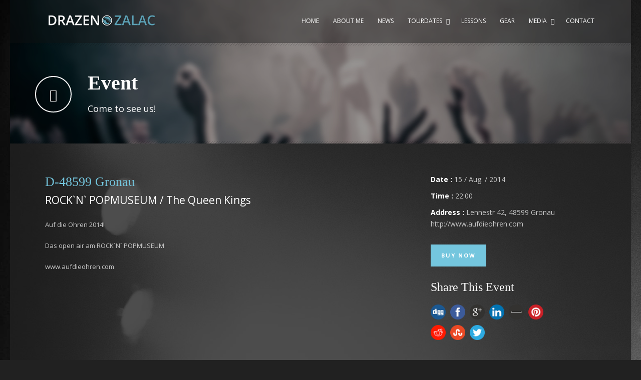

--- FILE ---
content_type: text/html; charset=UTF-8
request_url: https://www.drazenzalac.com/event/d-48599-gronau/
body_size: 11323
content:
<!DOCTYPE html>
<!--[if IE 7]><html class="ie ie7 ltie8 ltie9" lang="de"><![endif]-->
<!--[if IE 8]><html class="ie ie8 ltie9" lang="de"><![endif]-->
<!--[if !(IE 7) | !(IE 8)  ]><!-->
<html lang="de">
<!--<![endif]-->

<head>
	<meta charset="UTF-8" />
	<meta name="viewport" content="width=device-width" />
	<link rel="pingback" href="https://wordpress.drazenzalac.com/xmlrpc.php" />
		
	<title>D-48599 Gronau &#8211; Drazen Zalac</title>
<meta name='robots' content='max-image-preview:large' />
<link rel='dns-prefetch' href='//wordpress.drazenzalac.com' />
<link rel='dns-prefetch' href='//fonts.googleapis.com' />
<link rel="alternate" type="application/rss+xml" title="Drazen Zalac &raquo; Feed" href="https://wordpress.drazenzalac.com/feed/" />
<link rel="alternate" type="application/rss+xml" title="Drazen Zalac &raquo; Kommentar-Feed" href="https://wordpress.drazenzalac.com/comments/feed/" />
<script type="text/javascript">
/* <![CDATA[ */
window._wpemojiSettings = {"baseUrl":"https:\/\/s.w.org\/images\/core\/emoji\/14.0.0\/72x72\/","ext":".png","svgUrl":"https:\/\/s.w.org\/images\/core\/emoji\/14.0.0\/svg\/","svgExt":".svg","source":{"concatemoji":"https:\/\/wordpress.drazenzalac.com\/wp-includes\/js\/wp-emoji-release.min.js?ver=6.4.7"}};
/*! This file is auto-generated */
!function(i,n){var o,s,e;function c(e){try{var t={supportTests:e,timestamp:(new Date).valueOf()};sessionStorage.setItem(o,JSON.stringify(t))}catch(e){}}function p(e,t,n){e.clearRect(0,0,e.canvas.width,e.canvas.height),e.fillText(t,0,0);var t=new Uint32Array(e.getImageData(0,0,e.canvas.width,e.canvas.height).data),r=(e.clearRect(0,0,e.canvas.width,e.canvas.height),e.fillText(n,0,0),new Uint32Array(e.getImageData(0,0,e.canvas.width,e.canvas.height).data));return t.every(function(e,t){return e===r[t]})}function u(e,t,n){switch(t){case"flag":return n(e,"\ud83c\udff3\ufe0f\u200d\u26a7\ufe0f","\ud83c\udff3\ufe0f\u200b\u26a7\ufe0f")?!1:!n(e,"\ud83c\uddfa\ud83c\uddf3","\ud83c\uddfa\u200b\ud83c\uddf3")&&!n(e,"\ud83c\udff4\udb40\udc67\udb40\udc62\udb40\udc65\udb40\udc6e\udb40\udc67\udb40\udc7f","\ud83c\udff4\u200b\udb40\udc67\u200b\udb40\udc62\u200b\udb40\udc65\u200b\udb40\udc6e\u200b\udb40\udc67\u200b\udb40\udc7f");case"emoji":return!n(e,"\ud83e\udef1\ud83c\udffb\u200d\ud83e\udef2\ud83c\udfff","\ud83e\udef1\ud83c\udffb\u200b\ud83e\udef2\ud83c\udfff")}return!1}function f(e,t,n){var r="undefined"!=typeof WorkerGlobalScope&&self instanceof WorkerGlobalScope?new OffscreenCanvas(300,150):i.createElement("canvas"),a=r.getContext("2d",{willReadFrequently:!0}),o=(a.textBaseline="top",a.font="600 32px Arial",{});return e.forEach(function(e){o[e]=t(a,e,n)}),o}function t(e){var t=i.createElement("script");t.src=e,t.defer=!0,i.head.appendChild(t)}"undefined"!=typeof Promise&&(o="wpEmojiSettingsSupports",s=["flag","emoji"],n.supports={everything:!0,everythingExceptFlag:!0},e=new Promise(function(e){i.addEventListener("DOMContentLoaded",e,{once:!0})}),new Promise(function(t){var n=function(){try{var e=JSON.parse(sessionStorage.getItem(o));if("object"==typeof e&&"number"==typeof e.timestamp&&(new Date).valueOf()<e.timestamp+604800&&"object"==typeof e.supportTests)return e.supportTests}catch(e){}return null}();if(!n){if("undefined"!=typeof Worker&&"undefined"!=typeof OffscreenCanvas&&"undefined"!=typeof URL&&URL.createObjectURL&&"undefined"!=typeof Blob)try{var e="postMessage("+f.toString()+"("+[JSON.stringify(s),u.toString(),p.toString()].join(",")+"));",r=new Blob([e],{type:"text/javascript"}),a=new Worker(URL.createObjectURL(r),{name:"wpTestEmojiSupports"});return void(a.onmessage=function(e){c(n=e.data),a.terminate(),t(n)})}catch(e){}c(n=f(s,u,p))}t(n)}).then(function(e){for(var t in e)n.supports[t]=e[t],n.supports.everything=n.supports.everything&&n.supports[t],"flag"!==t&&(n.supports.everythingExceptFlag=n.supports.everythingExceptFlag&&n.supports[t]);n.supports.everythingExceptFlag=n.supports.everythingExceptFlag&&!n.supports.flag,n.DOMReady=!1,n.readyCallback=function(){n.DOMReady=!0}}).then(function(){return e}).then(function(){var e;n.supports.everything||(n.readyCallback(),(e=n.source||{}).concatemoji?t(e.concatemoji):e.wpemoji&&e.twemoji&&(t(e.twemoji),t(e.wpemoji)))}))}((window,document),window._wpemojiSettings);
/* ]]> */
</script>
<link rel='stylesheet' id='mediaelement-css' href='https://wordpress.drazenzalac.com/wp-includes/js/mediaelement/mediaelementplayer-legacy.min.css?ver=4.2.17' type='text/css' media='all' />
<link rel='stylesheet' id='wp-mediaelement-css' href='https://wordpress.drazenzalac.com/wp-includes/js/mediaelement/wp-mediaelement.min.css?ver=6.4.7' type='text/css' media='all' />
<style id='wp-emoji-styles-inline-css' type='text/css'>

	img.wp-smiley, img.emoji {
		display: inline !important;
		border: none !important;
		box-shadow: none !important;
		height: 1em !important;
		width: 1em !important;
		margin: 0 0.07em !important;
		vertical-align: -0.1em !important;
		background: none !important;
		padding: 0 !important;
	}
</style>
<link rel='stylesheet' id='wp-block-library-css' href='https://wordpress.drazenzalac.com/wp-includes/css/dist/block-library/style.min.css?ver=6.4.7' type='text/css' media='all' />
<style id='classic-theme-styles-inline-css' type='text/css'>
/*! This file is auto-generated */
.wp-block-button__link{color:#fff;background-color:#32373c;border-radius:9999px;box-shadow:none;text-decoration:none;padding:calc(.667em + 2px) calc(1.333em + 2px);font-size:1.125em}.wp-block-file__button{background:#32373c;color:#fff;text-decoration:none}
</style>
<style id='global-styles-inline-css' type='text/css'>
body{--wp--preset--color--black: #000000;--wp--preset--color--cyan-bluish-gray: #abb8c3;--wp--preset--color--white: #ffffff;--wp--preset--color--pale-pink: #f78da7;--wp--preset--color--vivid-red: #cf2e2e;--wp--preset--color--luminous-vivid-orange: #ff6900;--wp--preset--color--luminous-vivid-amber: #fcb900;--wp--preset--color--light-green-cyan: #7bdcb5;--wp--preset--color--vivid-green-cyan: #00d084;--wp--preset--color--pale-cyan-blue: #8ed1fc;--wp--preset--color--vivid-cyan-blue: #0693e3;--wp--preset--color--vivid-purple: #9b51e0;--wp--preset--gradient--vivid-cyan-blue-to-vivid-purple: linear-gradient(135deg,rgba(6,147,227,1) 0%,rgb(155,81,224) 100%);--wp--preset--gradient--light-green-cyan-to-vivid-green-cyan: linear-gradient(135deg,rgb(122,220,180) 0%,rgb(0,208,130) 100%);--wp--preset--gradient--luminous-vivid-amber-to-luminous-vivid-orange: linear-gradient(135deg,rgba(252,185,0,1) 0%,rgba(255,105,0,1) 100%);--wp--preset--gradient--luminous-vivid-orange-to-vivid-red: linear-gradient(135deg,rgba(255,105,0,1) 0%,rgb(207,46,46) 100%);--wp--preset--gradient--very-light-gray-to-cyan-bluish-gray: linear-gradient(135deg,rgb(238,238,238) 0%,rgb(169,184,195) 100%);--wp--preset--gradient--cool-to-warm-spectrum: linear-gradient(135deg,rgb(74,234,220) 0%,rgb(151,120,209) 20%,rgb(207,42,186) 40%,rgb(238,44,130) 60%,rgb(251,105,98) 80%,rgb(254,248,76) 100%);--wp--preset--gradient--blush-light-purple: linear-gradient(135deg,rgb(255,206,236) 0%,rgb(152,150,240) 100%);--wp--preset--gradient--blush-bordeaux: linear-gradient(135deg,rgb(254,205,165) 0%,rgb(254,45,45) 50%,rgb(107,0,62) 100%);--wp--preset--gradient--luminous-dusk: linear-gradient(135deg,rgb(255,203,112) 0%,rgb(199,81,192) 50%,rgb(65,88,208) 100%);--wp--preset--gradient--pale-ocean: linear-gradient(135deg,rgb(255,245,203) 0%,rgb(182,227,212) 50%,rgb(51,167,181) 100%);--wp--preset--gradient--electric-grass: linear-gradient(135deg,rgb(202,248,128) 0%,rgb(113,206,126) 100%);--wp--preset--gradient--midnight: linear-gradient(135deg,rgb(2,3,129) 0%,rgb(40,116,252) 100%);--wp--preset--font-size--small: 13px;--wp--preset--font-size--medium: 20px;--wp--preset--font-size--large: 36px;--wp--preset--font-size--x-large: 42px;--wp--preset--spacing--20: 0.44rem;--wp--preset--spacing--30: 0.67rem;--wp--preset--spacing--40: 1rem;--wp--preset--spacing--50: 1.5rem;--wp--preset--spacing--60: 2.25rem;--wp--preset--spacing--70: 3.38rem;--wp--preset--spacing--80: 5.06rem;--wp--preset--shadow--natural: 6px 6px 9px rgba(0, 0, 0, 0.2);--wp--preset--shadow--deep: 12px 12px 50px rgba(0, 0, 0, 0.4);--wp--preset--shadow--sharp: 6px 6px 0px rgba(0, 0, 0, 0.2);--wp--preset--shadow--outlined: 6px 6px 0px -3px rgba(255, 255, 255, 1), 6px 6px rgba(0, 0, 0, 1);--wp--preset--shadow--crisp: 6px 6px 0px rgba(0, 0, 0, 1);}:where(.is-layout-flex){gap: 0.5em;}:where(.is-layout-grid){gap: 0.5em;}body .is-layout-flow > .alignleft{float: left;margin-inline-start: 0;margin-inline-end: 2em;}body .is-layout-flow > .alignright{float: right;margin-inline-start: 2em;margin-inline-end: 0;}body .is-layout-flow > .aligncenter{margin-left: auto !important;margin-right: auto !important;}body .is-layout-constrained > .alignleft{float: left;margin-inline-start: 0;margin-inline-end: 2em;}body .is-layout-constrained > .alignright{float: right;margin-inline-start: 2em;margin-inline-end: 0;}body .is-layout-constrained > .aligncenter{margin-left: auto !important;margin-right: auto !important;}body .is-layout-constrained > :where(:not(.alignleft):not(.alignright):not(.alignfull)){max-width: var(--wp--style--global--content-size);margin-left: auto !important;margin-right: auto !important;}body .is-layout-constrained > .alignwide{max-width: var(--wp--style--global--wide-size);}body .is-layout-flex{display: flex;}body .is-layout-flex{flex-wrap: wrap;align-items: center;}body .is-layout-flex > *{margin: 0;}body .is-layout-grid{display: grid;}body .is-layout-grid > *{margin: 0;}:where(.wp-block-columns.is-layout-flex){gap: 2em;}:where(.wp-block-columns.is-layout-grid){gap: 2em;}:where(.wp-block-post-template.is-layout-flex){gap: 1.25em;}:where(.wp-block-post-template.is-layout-grid){gap: 1.25em;}.has-black-color{color: var(--wp--preset--color--black) !important;}.has-cyan-bluish-gray-color{color: var(--wp--preset--color--cyan-bluish-gray) !important;}.has-white-color{color: var(--wp--preset--color--white) !important;}.has-pale-pink-color{color: var(--wp--preset--color--pale-pink) !important;}.has-vivid-red-color{color: var(--wp--preset--color--vivid-red) !important;}.has-luminous-vivid-orange-color{color: var(--wp--preset--color--luminous-vivid-orange) !important;}.has-luminous-vivid-amber-color{color: var(--wp--preset--color--luminous-vivid-amber) !important;}.has-light-green-cyan-color{color: var(--wp--preset--color--light-green-cyan) !important;}.has-vivid-green-cyan-color{color: var(--wp--preset--color--vivid-green-cyan) !important;}.has-pale-cyan-blue-color{color: var(--wp--preset--color--pale-cyan-blue) !important;}.has-vivid-cyan-blue-color{color: var(--wp--preset--color--vivid-cyan-blue) !important;}.has-vivid-purple-color{color: var(--wp--preset--color--vivid-purple) !important;}.has-black-background-color{background-color: var(--wp--preset--color--black) !important;}.has-cyan-bluish-gray-background-color{background-color: var(--wp--preset--color--cyan-bluish-gray) !important;}.has-white-background-color{background-color: var(--wp--preset--color--white) !important;}.has-pale-pink-background-color{background-color: var(--wp--preset--color--pale-pink) !important;}.has-vivid-red-background-color{background-color: var(--wp--preset--color--vivid-red) !important;}.has-luminous-vivid-orange-background-color{background-color: var(--wp--preset--color--luminous-vivid-orange) !important;}.has-luminous-vivid-amber-background-color{background-color: var(--wp--preset--color--luminous-vivid-amber) !important;}.has-light-green-cyan-background-color{background-color: var(--wp--preset--color--light-green-cyan) !important;}.has-vivid-green-cyan-background-color{background-color: var(--wp--preset--color--vivid-green-cyan) !important;}.has-pale-cyan-blue-background-color{background-color: var(--wp--preset--color--pale-cyan-blue) !important;}.has-vivid-cyan-blue-background-color{background-color: var(--wp--preset--color--vivid-cyan-blue) !important;}.has-vivid-purple-background-color{background-color: var(--wp--preset--color--vivid-purple) !important;}.has-black-border-color{border-color: var(--wp--preset--color--black) !important;}.has-cyan-bluish-gray-border-color{border-color: var(--wp--preset--color--cyan-bluish-gray) !important;}.has-white-border-color{border-color: var(--wp--preset--color--white) !important;}.has-pale-pink-border-color{border-color: var(--wp--preset--color--pale-pink) !important;}.has-vivid-red-border-color{border-color: var(--wp--preset--color--vivid-red) !important;}.has-luminous-vivid-orange-border-color{border-color: var(--wp--preset--color--luminous-vivid-orange) !important;}.has-luminous-vivid-amber-border-color{border-color: var(--wp--preset--color--luminous-vivid-amber) !important;}.has-light-green-cyan-border-color{border-color: var(--wp--preset--color--light-green-cyan) !important;}.has-vivid-green-cyan-border-color{border-color: var(--wp--preset--color--vivid-green-cyan) !important;}.has-pale-cyan-blue-border-color{border-color: var(--wp--preset--color--pale-cyan-blue) !important;}.has-vivid-cyan-blue-border-color{border-color: var(--wp--preset--color--vivid-cyan-blue) !important;}.has-vivid-purple-border-color{border-color: var(--wp--preset--color--vivid-purple) !important;}.has-vivid-cyan-blue-to-vivid-purple-gradient-background{background: var(--wp--preset--gradient--vivid-cyan-blue-to-vivid-purple) !important;}.has-light-green-cyan-to-vivid-green-cyan-gradient-background{background: var(--wp--preset--gradient--light-green-cyan-to-vivid-green-cyan) !important;}.has-luminous-vivid-amber-to-luminous-vivid-orange-gradient-background{background: var(--wp--preset--gradient--luminous-vivid-amber-to-luminous-vivid-orange) !important;}.has-luminous-vivid-orange-to-vivid-red-gradient-background{background: var(--wp--preset--gradient--luminous-vivid-orange-to-vivid-red) !important;}.has-very-light-gray-to-cyan-bluish-gray-gradient-background{background: var(--wp--preset--gradient--very-light-gray-to-cyan-bluish-gray) !important;}.has-cool-to-warm-spectrum-gradient-background{background: var(--wp--preset--gradient--cool-to-warm-spectrum) !important;}.has-blush-light-purple-gradient-background{background: var(--wp--preset--gradient--blush-light-purple) !important;}.has-blush-bordeaux-gradient-background{background: var(--wp--preset--gradient--blush-bordeaux) !important;}.has-luminous-dusk-gradient-background{background: var(--wp--preset--gradient--luminous-dusk) !important;}.has-pale-ocean-gradient-background{background: var(--wp--preset--gradient--pale-ocean) !important;}.has-electric-grass-gradient-background{background: var(--wp--preset--gradient--electric-grass) !important;}.has-midnight-gradient-background{background: var(--wp--preset--gradient--midnight) !important;}.has-small-font-size{font-size: var(--wp--preset--font-size--small) !important;}.has-medium-font-size{font-size: var(--wp--preset--font-size--medium) !important;}.has-large-font-size{font-size: var(--wp--preset--font-size--large) !important;}.has-x-large-font-size{font-size: var(--wp--preset--font-size--x-large) !important;}
.wp-block-navigation a:where(:not(.wp-element-button)){color: inherit;}
:where(.wp-block-post-template.is-layout-flex){gap: 1.25em;}:where(.wp-block-post-template.is-layout-grid){gap: 1.25em;}
:where(.wp-block-columns.is-layout-flex){gap: 2em;}:where(.wp-block-columns.is-layout-grid){gap: 2em;}
.wp-block-pullquote{font-size: 1.5em;line-height: 1.6;}
</style>
<link rel='stylesheet' id='contact-form-7-css' href='https://wordpress.drazenzalac.com/wp-content/plugins/contact-form-7/includes/css/styles.css?ver=5.8.5' type='text/css' media='all' />
<link rel='stylesheet' id='style-css' href='https://wordpress.drazenzalac.com/wp-content/themes/musicclub/style.css?ver=6.4.7' type='text/css' media='all' />
<link rel='stylesheet' id='Open-Sans-google-font-css' href='https://fonts.googleapis.com/css?family=Open+Sans%3A300%2C300italic%2Cregular%2Citalic%2C600%2C600italic%2C700%2C700italic%2C800%2C800italic&#038;subset=greek%2Ccyrillic-ext%2Ccyrillic%2Clatin%2Clatin-ext%2Cvietnamese%2Cgreek-ext&#038;ver=6.4.7' type='text/css' media='all' />
<link rel='stylesheet' id='superfish-css' href='https://wordpress.drazenzalac.com/wp-content/themes/musicclub/plugins/superfish/css/superfish.css?ver=6.4.7' type='text/css' media='all' />
<link rel='stylesheet' id='dlmenu-css' href='https://wordpress.drazenzalac.com/wp-content/themes/musicclub/plugins/dl-menu/component.css?ver=6.4.7' type='text/css' media='all' />
<link rel='stylesheet' id='gdlr-font-awesome-css' href='https://wordpress.drazenzalac.com/wp-content/themes/musicclub/plugins/font-awesome/css/font-awesome.min.css?ver=6.4.7' type='text/css' media='all' />
<!--[if lt IE 8]>
<link rel='stylesheet' id='gdlr-font-awesome-ie7-css' href='https://wordpress.drazenzalac.com/wp-content/themes/musicclub/plugins/font-awesome/css/font-awesome-ie7.min.css?ver=6.4.7' type='text/css' media='all' />
<![endif]-->
<link rel='stylesheet' id='jquery-fancybox-css' href='https://wordpress.drazenzalac.com/wp-content/themes/musicclub/plugins/fancybox/jquery.fancybox.css?ver=6.4.7' type='text/css' media='all' />
<link rel='stylesheet' id='style-responsive-css' href='https://wordpress.drazenzalac.com/wp-content/themes/musicclub/stylesheet/style-responsive.css?ver=6.4.7' type='text/css' media='all' />
<link rel='stylesheet' id='style-custom-css' href='https://wordpress.drazenzalac.com/wp-content/themes/musicclub/stylesheet/style-custom.css?1704189907&#038;ver=6.4.7' type='text/css' media='all' />
<script type="text/javascript" src="https://wordpress.drazenzalac.com/wp-includes/js/jquery/jquery.min.js?ver=3.7.1" id="jquery-core-js"></script>
<script type="text/javascript" src="https://wordpress.drazenzalac.com/wp-includes/js/jquery/jquery-migrate.min.js?ver=3.4.1" id="jquery-migrate-js"></script>
<link rel="https://api.w.org/" href="https://wordpress.drazenzalac.com/wp-json/" /><link rel="EditURI" type="application/rsd+xml" title="RSD" href="https://wordpress.drazenzalac.com/xmlrpc.php?rsd" />
<meta name="generator" content="WordPress 6.4.7" />
<link rel="canonical" href="https://wordpress.drazenzalac.com/event/d-48599-gronau/" />
<link rel='shortlink' href='https://wordpress.drazenzalac.com/?p=3091' />
<link rel="alternate" type="application/json+oembed" href="https://wordpress.drazenzalac.com/wp-json/oembed/1.0/embed?url=https%3A%2F%2Fwordpress.drazenzalac.com%2Fevent%2Fd-48599-gronau%2F" />
<link rel="alternate" type="text/xml+oembed" href="https://wordpress.drazenzalac.com/wp-json/oembed/1.0/embed?url=https%3A%2F%2Fwordpress.drazenzalac.com%2Fevent%2Fd-48599-gronau%2F&#038;format=xml" />
<!-- Analytics by WP Statistics - https://wp-statistics.com -->
<!-- load the script for older ie version -->
<!--[if lt IE 9]>
<script src="https://wordpress.drazenzalac.com/wp-content/themes/musicclub/javascript/html5.js" type="text/javascript"></script>
<script src="https://wordpress.drazenzalac.com/wp-content/themes/musicclub/plugins/easy-pie-chart/excanvas.js" type="text/javascript"></script>
<![endif]-->
<meta name="generator" content="Powered by Slider Revolution 6.5.15 - responsive, Mobile-Friendly Slider Plugin for WordPress with comfortable drag and drop interface." />
<script>function setREVStartSize(e){
			//window.requestAnimationFrame(function() {
				window.RSIW = window.RSIW===undefined ? window.innerWidth : window.RSIW;
				window.RSIH = window.RSIH===undefined ? window.innerHeight : window.RSIH;
				try {
					var pw = document.getElementById(e.c).parentNode.offsetWidth,
						newh;
					pw = pw===0 || isNaN(pw) ? window.RSIW : pw;
					e.tabw = e.tabw===undefined ? 0 : parseInt(e.tabw);
					e.thumbw = e.thumbw===undefined ? 0 : parseInt(e.thumbw);
					e.tabh = e.tabh===undefined ? 0 : parseInt(e.tabh);
					e.thumbh = e.thumbh===undefined ? 0 : parseInt(e.thumbh);
					e.tabhide = e.tabhide===undefined ? 0 : parseInt(e.tabhide);
					e.thumbhide = e.thumbhide===undefined ? 0 : parseInt(e.thumbhide);
					e.mh = e.mh===undefined || e.mh=="" || e.mh==="auto" ? 0 : parseInt(e.mh,0);
					if(e.layout==="fullscreen" || e.l==="fullscreen")
						newh = Math.max(e.mh,window.RSIH);
					else{
						e.gw = Array.isArray(e.gw) ? e.gw : [e.gw];
						for (var i in e.rl) if (e.gw[i]===undefined || e.gw[i]===0) e.gw[i] = e.gw[i-1];
						e.gh = e.el===undefined || e.el==="" || (Array.isArray(e.el) && e.el.length==0)? e.gh : e.el;
						e.gh = Array.isArray(e.gh) ? e.gh : [e.gh];
						for (var i in e.rl) if (e.gh[i]===undefined || e.gh[i]===0) e.gh[i] = e.gh[i-1];
											
						var nl = new Array(e.rl.length),
							ix = 0,
							sl;
						e.tabw = e.tabhide>=pw ? 0 : e.tabw;
						e.thumbw = e.thumbhide>=pw ? 0 : e.thumbw;
						e.tabh = e.tabhide>=pw ? 0 : e.tabh;
						e.thumbh = e.thumbhide>=pw ? 0 : e.thumbh;
						for (var i in e.rl) nl[i] = e.rl[i]<window.RSIW ? 0 : e.rl[i];
						sl = nl[0];
						for (var i in nl) if (sl>nl[i] && nl[i]>0) { sl = nl[i]; ix=i;}
						var m = pw>(e.gw[ix]+e.tabw+e.thumbw) ? 1 : (pw-(e.tabw+e.thumbw)) / (e.gw[ix]);
						newh =  (e.gh[ix] * m) + (e.tabh + e.thumbh);
					}
					var el = document.getElementById(e.c);
					if (el!==null && el) el.style.height = newh+"px";
					el = document.getElementById(e.c+"_wrapper");
					if (el!==null && el) {
						el.style.height = newh+"px";
						el.style.display = "block";
					}
				} catch(e){
					console.log("Failure at Presize of Slider:" + e)
				}
			//});
		  };</script>
</head>

<body class="event-template-default single single-event postid-3091">
<img class="gdlr-full-boxed-background" src="https://drazenzalac.com/wp-content/uploads/test_BC.jpg" /><div class="body-wrapper gdlr-boxed-style">
	<div class="body-overlay"></div>
		<header class="gdlr-header-wrapper  float-menu gdlr-no-height">
		
		<div class="gdlr-header-substitute">
			<div class="gdlr-header-inner">
				<div class="gdlr-header-overlay"></div>
				<div class="gdlr-header-top-gimmick"></div>
				<div class="gdlr-header-container container">
					<!-- logo -->
					<div class="gdlr-logo">
												<a href="https://wordpress.drazenzalac.com" >
							<img src="https://drazenzalac.com/wp-content/uploads/drazen_zalac_logo.png" alt=""  />						
						</a>
											</div>

					<nav class="gdlr-navigation" id="gdlr-main-navigation" role="navigation"><ul id="menu-main-drazen" class="sf-menu gdlr-main-menu"><li  id="menu-item-2719" class="menu-item menu-item-type-post_type menu-item-object-page menu-item-home menu-item-2719menu-item menu-item-type-post_type menu-item-object-page menu-item-home menu-item-2719 gdlr-normal-menu"><a href="https://wordpress.drazenzalac.com/">Home</a></li>
<li  id="menu-item-2714" class="menu-item menu-item-type-post_type menu-item-object-page menu-item-2714menu-item menu-item-type-post_type menu-item-object-page menu-item-2714 gdlr-normal-menu"><a href="https://wordpress.drazenzalac.com/about-me/">About me</a></li>
<li  id="menu-item-2716" class="menu-item menu-item-type-post_type menu-item-object-page menu-item-2716menu-item menu-item-type-post_type menu-item-object-page menu-item-2716 gdlr-normal-menu"><a href="https://wordpress.drazenzalac.com/news/">News</a></li>
<li  id="menu-item-4538" class="menu-item menu-item-type-post_type menu-item-object-page menu-item-has-children menu-item-4538menu-item menu-item-type-post_type menu-item-object-page menu-item-has-children menu-item-4538 gdlr-normal-menu"><a href="https://wordpress.drazenzalac.com/live-2024/">Tourdates</a>
<ul class="sub-menu">
	<li  id="menu-item-5561" class="menu-item menu-item-type-post_type menu-item-object-page menu-item-5561"><a href="https://wordpress.drazenzalac.com/2026-3/">2026</a></li>
	<li  id="menu-item-5406" class="menu-item menu-item-type-post_type menu-item-object-page menu-item-5406"><a href="https://wordpress.drazenzalac.com/2024-2/">2025</a></li>
	<li  id="menu-item-4450" class="menu-item menu-item-type-post_type menu-item-object-page menu-item-4450"><a href="https://wordpress.drazenzalac.com/live-2024/">2024</a></li>
	<li  id="menu-item-4427" class="menu-item menu-item-type-post_type menu-item-object-page menu-item-4427"><a href="https://wordpress.drazenzalac.com/live-2023/">2023</a></li>
	<li  id="menu-item-4429" class="menu-item menu-item-type-post_type menu-item-object-page menu-item-4429"><a href="https://wordpress.drazenzalac.com/live-2020/">2020</a></li>
	<li  id="menu-item-4428" class="menu-item menu-item-type-post_type menu-item-object-page menu-item-4428"><a href="https://wordpress.drazenzalac.com/live-2019-2/">2019</a></li>
	<li  id="menu-item-4425" class="menu-item menu-item-type-post_type menu-item-object-page menu-item-4425"><a href="https://wordpress.drazenzalac.com/live-2017/">2017</a></li>
	<li  id="menu-item-4424" class="menu-item menu-item-type-post_type menu-item-object-page menu-item-4424"><a href="https://wordpress.drazenzalac.com/live-2016/">2016</a></li>
	<li  id="menu-item-4423" class="menu-item menu-item-type-post_type menu-item-object-page menu-item-4423"><a href="https://wordpress.drazenzalac.com/live-2015-4/">2015</a></li>
	<li  id="menu-item-4415" class="menu-item menu-item-type-post_type menu-item-object-page menu-item-4415"><a href="https://wordpress.drazenzalac.com/live-2017/drazen-live-on-stage-2014/">2014</a></li>
	<li  id="menu-item-4418" class="menu-item menu-item-type-post_type menu-item-object-page menu-item-4418"><a href="https://wordpress.drazenzalac.com/2013-2/">2013</a></li>
	<li  id="menu-item-4421" class="menu-item menu-item-type-post_type menu-item-object-page menu-item-4421"><a href="https://wordpress.drazenzalac.com/2012-2/">2012</a></li>
	<li  id="menu-item-4420" class="menu-item menu-item-type-post_type menu-item-object-page menu-item-4420"><a href="https://wordpress.drazenzalac.com/2011-2/">2011</a></li>
	<li  id="menu-item-4419" class="menu-item menu-item-type-post_type menu-item-object-page menu-item-4419"><a href="https://wordpress.drazenzalac.com/2010-2/">2010</a></li>
</ul>
</li>
<li  id="menu-item-2817" class="menu-item menu-item-type-post_type menu-item-object-page menu-item-2817menu-item menu-item-type-post_type menu-item-object-page menu-item-2817 gdlr-normal-menu"><a href="https://wordpress.drazenzalac.com/lessons/">Lessons</a></li>
<li  id="menu-item-3011" class="menu-item menu-item-type-post_type menu-item-object-page menu-item-3011menu-item menu-item-type-post_type menu-item-object-page menu-item-3011 gdlr-normal-menu"><a href="https://wordpress.drazenzalac.com/gear-2/">Gear</a></li>
<li  id="menu-item-4396" class="menu-item menu-item-type-custom menu-item-object-custom menu-item-has-children menu-item-4396menu-item menu-item-type-custom menu-item-object-custom menu-item-has-children menu-item-4396 gdlr-normal-menu"><a>Media</a>
<ul class="sub-menu">
	<li  id="menu-item-4422" class="menu-item menu-item-type-post_type menu-item-object-page menu-item-4422"><a href="https://wordpress.drazenzalac.com/video/">Video</a></li>
	<li  id="menu-item-4412" class="menu-item menu-item-type-post_type menu-item-object-page menu-item-4412"><a href="https://wordpress.drazenzalac.com/gallery/">Photos</a></li>
</ul>
</li>
<li  id="menu-item-4397" class="menu-item menu-item-type-post_type menu-item-object-page menu-item-4397menu-item menu-item-type-post_type menu-item-object-page menu-item-4397 gdlr-normal-menu"><a href="https://wordpress.drazenzalac.com/contact/">Contact</a></li>
</ul></nav><div class="gdlr-responsive-navigation dl-menuwrapper" id="gdlr-responsive-navigation" ><button class="dl-trigger">Open Menu</button><ul id="menu-main-drazen-1" class="dl-menu gdlr-main-mobile-menu"><li class="menu-item menu-item-type-post_type menu-item-object-page menu-item-home menu-item-2719"><a href="https://wordpress.drazenzalac.com/">Home</a></li>
<li class="menu-item menu-item-type-post_type menu-item-object-page menu-item-2714"><a href="https://wordpress.drazenzalac.com/about-me/">About me</a></li>
<li class="menu-item menu-item-type-post_type menu-item-object-page menu-item-2716"><a href="https://wordpress.drazenzalac.com/news/">News</a></li>
<li class="menu-item menu-item-type-post_type menu-item-object-page menu-item-has-children menu-item-4538"><a href="https://wordpress.drazenzalac.com/live-2024/">Tourdates</a>
<ul class="dl-submenu">
	<li class="menu-item menu-item-type-post_type menu-item-object-page menu-item-5561"><a href="https://wordpress.drazenzalac.com/2026-3/">2026</a></li>
	<li class="menu-item menu-item-type-post_type menu-item-object-page menu-item-5406"><a href="https://wordpress.drazenzalac.com/2024-2/">2025</a></li>
	<li class="menu-item menu-item-type-post_type menu-item-object-page menu-item-4450"><a href="https://wordpress.drazenzalac.com/live-2024/">2024</a></li>
	<li class="menu-item menu-item-type-post_type menu-item-object-page menu-item-4427"><a href="https://wordpress.drazenzalac.com/live-2023/">2023</a></li>
	<li class="menu-item menu-item-type-post_type menu-item-object-page menu-item-4429"><a href="https://wordpress.drazenzalac.com/live-2020/">2020</a></li>
	<li class="menu-item menu-item-type-post_type menu-item-object-page menu-item-4428"><a href="https://wordpress.drazenzalac.com/live-2019-2/">2019</a></li>
	<li class="menu-item menu-item-type-post_type menu-item-object-page menu-item-4425"><a href="https://wordpress.drazenzalac.com/live-2017/">2017</a></li>
	<li class="menu-item menu-item-type-post_type menu-item-object-page menu-item-4424"><a href="https://wordpress.drazenzalac.com/live-2016/">2016</a></li>
	<li class="menu-item menu-item-type-post_type menu-item-object-page menu-item-4423"><a href="https://wordpress.drazenzalac.com/live-2015-4/">2015</a></li>
	<li class="menu-item menu-item-type-post_type menu-item-object-page menu-item-4415"><a href="https://wordpress.drazenzalac.com/live-2017/drazen-live-on-stage-2014/">2014</a></li>
	<li class="menu-item menu-item-type-post_type menu-item-object-page menu-item-4418"><a href="https://wordpress.drazenzalac.com/2013-2/">2013</a></li>
	<li class="menu-item menu-item-type-post_type menu-item-object-page menu-item-4421"><a href="https://wordpress.drazenzalac.com/2012-2/">2012</a></li>
	<li class="menu-item menu-item-type-post_type menu-item-object-page menu-item-4420"><a href="https://wordpress.drazenzalac.com/2011-2/">2011</a></li>
	<li class="menu-item menu-item-type-post_type menu-item-object-page menu-item-4419"><a href="https://wordpress.drazenzalac.com/2010-2/">2010</a></li>
</ul>
</li>
<li class="menu-item menu-item-type-post_type menu-item-object-page menu-item-2817"><a href="https://wordpress.drazenzalac.com/lessons/">Lessons</a></li>
<li class="menu-item menu-item-type-post_type menu-item-object-page menu-item-3011"><a href="https://wordpress.drazenzalac.com/gear-2/">Gear</a></li>
<li class="menu-item menu-item-type-custom menu-item-object-custom menu-item-has-children menu-item-4396"><a>Media</a>
<ul class="dl-submenu">
	<li class="menu-item menu-item-type-post_type menu-item-object-page menu-item-4422"><a href="https://wordpress.drazenzalac.com/video/">Video</a></li>
	<li class="menu-item menu-item-type-post_type menu-item-object-page menu-item-4412"><a href="https://wordpress.drazenzalac.com/gallery/">Photos</a></li>
</ul>
</li>
<li class="menu-item menu-item-type-post_type menu-item-object-page menu-item-4397"><a href="https://wordpress.drazenzalac.com/contact/">Contact</a></li>
</ul></div>					<div class="clear"></div>
				</div>
				<div class="gdlr-header-bottom-gimmick"></div>
			</div>
		</div>
		<div class="clear"></div>	
		
			<div class="gdlr-page-title-wrapper"  >
			<div class="gdlr-page-title-overlay"></div>
			<div class="gdlr-page-title-container container gdlr-with-icon" >
				<div class="gdlr-page-header-icon"><i class="icon-list-ul"></i></div>				<h3 class="gdlr-page-title">Event</h3>
								<span class="gdlr-page-caption">Come to see us!</span>
							</div>	
			<div class="gdlr-header-bottom-gimmick"></div>
		</div>	
		<!-- is search -->	</header>
		<div class="content-wrapper"><div class="gdlr-content">

		<div class="with-sidebar-wrapper">
		<div class="with-sidebar-container container gdlr-class-no-sidebar">
			<div class="with-sidebar-left twelve columns">
				<div class="with-sidebar-content twelve columns">
					<div class="gdlr-item gdlr-single-event gdlr-item-start-content">
										
						<div id="event-3091" class="post-3091 event type-event status-publish hentry event_category-queen-kings">
							<div class="gdlr-event-info-wrapper">
								<div class="gdlr-event-info"><div class="gdlr-info-date gdlr-info"><span class="gdlr-head">Date :</span> 15 / Aug. / 2014</div><div class="gdlr-info-time gdlr-info"><span class="gdlr-head">Time :</span> 22:00</div><div class="gdlr-info-time gdlr-info"><span class="gdlr-head">Address :</span> Lennestr 42, 
48599 Gronau
http://www.aufdieohren.com</div></div><div class="event-status-wrapper"><a class="gdlr-button buy-now-button" href="" >Buy Now</a></div><div class="gdlr-social-share">
<h3 class="social-share-title">Share This Event</h3>
	<a href="http://digg.com/submit?url=https://drazenzalac.com/event/d-48599-gronau/&#038;title=D-48599%20Gronau" target="_blank">
		<img src="https://wordpress.drazenzalac.com/wp-content/themes/musicclub/images/social-share/digg.png" alt="digg-share" width="32" height="32" />
	</a>

	<a href="http://www.facebook.com/share.php?u=https://drazenzalac.com/event/d-48599-gronau/" target="_blank">
		<img src="https://wordpress.drazenzalac.com/wp-content/themes/musicclub/images/social-share/facebook.png" alt="facebook-share" width="32" height="32" />
	</a>

	<a href="https://plus.google.com/share?url=https://drazenzalac.com/event/d-48599-gronau/" onclick="javascript:window.open(this.href,'', 'menubar=no,toolbar=no,resizable=yes,scrollbars=yes,height=400,width=500');return false;">
		<img src="https://wordpress.drazenzalac.com/wp-content/themes/musicclub/images/social-share/google-plus.png" alt="google-share" width="32" height="32" />
	</a>

	<a href="http://www.linkedin.com/shareArticle?mini=true&#038;url=https://drazenzalac.com/event/d-48599-gronau/&#038;title=D-48599%20Gronau" target="_blank">
		<img src="https://wordpress.drazenzalac.com/wp-content/themes/musicclub/images/social-share/linkedin.png" alt="linked-share" width="32" height="32" />
	</a>

	<a href="http://www.myspace.com/Modules/PostTo/Pages/?u=https://drazenzalac.com/event/d-48599-gronau/" target="_blank">
		<img src="https://wordpress.drazenzalac.com/wp-content/themes/musicclub/images/social-share/my-space.png" alt="my-space-share" width="32" height="32" />
	</a>

	<a href="http://pinterest.com/pin/create/button/?url=https://drazenzalac.com/event/d-48599-gronau/&media=" class="pin-it-button" count-layout="horizontal" onclick="javascript:window.open(this.href,'', 'menubar=no,toolbar=no,resizable=yes,scrollbars=yes,height=300,width=600');return false;">
		<img src="https://wordpress.drazenzalac.com/wp-content/themes/musicclub/images/social-share/pinterest.png" alt="pinterest-share" width="32" height="32" />
	</a>	

	<a href="http://reddit.com/submit?url=https://drazenzalac.com/event/d-48599-gronau/&#038;title=D-48599%20Gronau" target="_blank">
		<img src="https://wordpress.drazenzalac.com/wp-content/themes/musicclub/images/social-share/reddit.png" alt="reddit-share" width="32" height="32" />
	</a>

	<a href="http://www.stumbleupon.com/submit?url=https://drazenzalac.com/event/d-48599-gronau/&#038;title=D-48599%20Gronau" target="_blank">
		<img src="https://wordpress.drazenzalac.com/wp-content/themes/musicclub/images/social-share/stumble-upon.png" alt="stumble-upon-share" width="32" height="32" />
	</a>

	<a href="http://twitter.com/home?status=D-48599%20Gronau - https://drazenzalac.com/event/d-48599-gronau/" target="_blank">
		<img src="https://wordpress.drazenzalac.com/wp-content/themes/musicclub/images/social-share/twitter.png" alt="twitter-share" width="32" height="32" />
	</a>
<div class="clear"></div>
</div>
										
							</div>							
							<div class="gdlr-event-content-wrapper">
																<h1 class="gdlr-event-title">D-48599 Gronau</h1>
								<div class="gdlr-event-location">
									ROCK`N` POPMUSEUM  / The Queen Kings								</div>
								<div class="gdlr-event-content">
								<p>Auf die Ohren 2014!</p>
<p>Das open air am ROCK`N` POPMUSEUM</p>
<p>www.aufdieohren.com</p>
								</div>	
							</div>	
							<div class="clear"></div>
						</div>
												
						<div class="clear"></div>
								
						
										</div>

				</div>
				
				<div class="clear"></div>
			</div>
			
			<div class="clear"></div>
		</div>				
	</div>				

</div><!-- gdlr-content -->
		<div class="clear" ></div>
	</div><!-- content wrapper -->

		
	<footer class="footer-wrapper" >
				<div class="footer-container container">
										<div class="footer-column four columns" id="footer-widget-1" >
					<div id="text-2" class="widget widget_text gdlr-item gdlr-widget">			<div class="textwidget"></div>
		</div>				</div>
										<div class="footer-column four columns" id="footer-widget-2" >
					<div id="gdlr-music-player-widget-3" class="widget widget_gdlr-music-player-widget gdlr-item gdlr-widget"><div class="gdlr-shortcode-wrapper"><div class="gdlr-player-item-wrapper gdlr-item" ><div class="gdlr-player-item"><div class="gdlr-top-player"><div class="gdlr-top-player-inner"><div class="gdlr-top-player-content"><div class="gdlr-top-player-title">Valerie</div><div class="gdlr-top-player-download"><a class="top-player-download gdlr-download" target="_blank" style="display: none;" ><img src="https://wordpress.drazenzalac.com/wp-content/themes/musicclub/images/icon-download.png" alt="icon-download" /></a><a class="top-player-apple" target="_blank" style="display: none;" ><img src="https://wordpress.drazenzalac.com/wp-content/themes/musicclub/images/icon-apple.png" alt="icon-download" /></a><a class="top-player-amazon" target="_blank" style="display: none;" ><img src="https://wordpress.drazenzalac.com/wp-content/themes/musicclub/images/icon-amazon.png" alt="icon-download" /></a></div></div><div class="clear"></div></div><audio class="gdlr-audio-player" preload="auto" style="width: 100%; height: 50px;"><source type="audio/mpeg" src="https://wordpress.drazenzalac.com/wp-content/uploads/03-valerie.mp3"></audio></div><ol class="gdlr-player-list"><li class="active" data-title="Valerie" data-download="" data-apple="" data-amazon="" data-mp3="https://wordpress.drazenzalac.com/wp-content/uploads/03-valerie.mp3" >1. Valerie</li><li data-title="Enjoy The Silence" data-download="" data-apple="" data-amazon="" data-mp3="https://wordpress.drazenzalac.com/wp-content/uploads/09-Enjoy-The-Silence.mp3" >2. Enjoy The Silence</li><li data-title="Bohemian Rhapsody  (Live)" data-download="" data-apple="" data-amazon="" data-mp3="https://wordpress.drazenzalac.com/wp-content/uploads/10-Bohemian-Rhapsody.mp3" >3. Bohemian Rhapsody  (Live)</li></ol><div class="clear"></div></div></div></div></div>				</div>
										<div class="footer-column four columns" id="footer-widget-3" >
					<div id="gdlr-recent-event-widget-5" class="widget widget_gdlr-recent-event-widget gdlr-item gdlr-widget"><div class="gdlr-shortcode-wrapper" ><div class="event-item-wrapper" ><div class="event-item-holder"><div class="gdlr-item gdlr-event-item gdlr-widget-event"><div class="gdlr-ux gdlr-widget-event-ux"><div class="event-date-wrapper"><span class="event-date-day">31</span><span class="event-date-month">Dezember</span></div><div class="event-content-wrapper"><div class="event-content-inner-wrapper"><h3 class="event-title"><a href="https://wordpress.drazenzalac.com/event/d-56072-koblenz-guels-21/" >D-56072 Koblenz (Güls)</a></h3><div class="event-location">Cafe Hahn / The Queen Kings</div></div><div class="event-status-wrapper"><a class="gdlr-button buy-now-button" href="" >Buy Now</a></div></div><div class="clear"></div></div></div><div class="gdlr-item gdlr-event-item gdlr-widget-event"><div class="gdlr-ux gdlr-widget-event-ux"><div class="event-date-wrapper"><span class="event-date-day">30</span><span class="event-date-month">Dezember</span></div><div class="event-content-wrapper"><div class="event-content-inner-wrapper"><h3 class="event-title"><a href="https://wordpress.drazenzalac.com/event/d-56072-koblenz-guels-23/" >D-56072 Koblenz (Güls)</a></h3><div class="event-location">Cafe Hahn / The Queen Kings</div></div><div class="event-status-wrapper"><a class="gdlr-button buy-now-button" href="" >Buy Now</a></div></div><div class="clear"></div></div></div><div class="gdlr-item gdlr-event-item gdlr-widget-event"><div class="gdlr-ux gdlr-widget-event-ux"><div class="event-date-wrapper"><span class="event-date-day">29</span><span class="event-date-month">Dezember</span></div><div class="event-content-wrapper"><div class="event-content-inner-wrapper"><h3 class="event-title"><a href="https://wordpress.drazenzalac.com/event/d-56072-koblenz-guels-22/" >D-56072 Koblenz (Güls)</a></h3><div class="event-location">Cafe Hahn / The Queen Kings</div></div><div class="event-status-wrapper"><a class="gdlr-button buy-now-button" href="" >Buy Now</a></div></div><div class="clear"></div></div></div><div class="clear"></div></div></div></div></div>				</div>
									<div class="clear"></div>
		</div>
				
				<div class="copyright-wrapper">
			<div class="copyright-container container">
				<div class="copyright-left">
					Meet us at 'The Great Brass' pub every Saturday night.				</div>
				<div class="copyright-right">
									</div>
				<div class="clear"></div>
			</div>
		</div>
			</footer>
	</div> <!-- body-wrapper -->

		<script>
			window.RS_MODULES = window.RS_MODULES || {};
			window.RS_MODULES.modules = window.RS_MODULES.modules || {};
			window.RS_MODULES.waiting = window.RS_MODULES.waiting || [];
			window.RS_MODULES.defered = true;
			window.RS_MODULES.moduleWaiting = window.RS_MODULES.moduleWaiting || {};
			window.RS_MODULES.type = 'compiled';
		</script>
		<script type="text/javascript"></script><link rel='stylesheet' id='rs-plugin-settings-css' href='https://wordpress.drazenzalac.com/wp-content/plugins/revslider/public/assets/css/rs6.css?ver=6.5.15' type='text/css' media='all' />
<style id='rs-plugin-settings-inline-css' type='text/css'>
.tp-caption a{color:#ff7302;text-shadow:none;-webkit-transition:all 0.2s ease-out;-moz-transition:all 0.2s ease-out;-o-transition:all 0.2s ease-out;-ms-transition:all 0.2s ease-out}.tp-caption a:hover{color:#ffa902}
</style>
<script type="text/javascript" id="mediaelement-core-js-before">
/* <![CDATA[ */
var mejsL10n = {"language":"de","strings":{"mejs.download-file":"Datei herunterladen","mejs.install-flash":"Du verwendest einen Browser, der nicht den Flash-Player aktiviert oder installiert hat. Bitte aktiviere dein Flash-Player-Plugin oder lade die neueste Version von https:\/\/get.adobe.com\/flashplayer\/ herunter","mejs.fullscreen":"Vollbild","mejs.play":"Wiedergeben","mejs.pause":"Pausieren","mejs.time-slider":"Zeit-Schieberegler","mejs.time-help-text":"Benutze die Pfeiltasten Links\/Rechts, um 1\u00a0Sekunde vor- oder zur\u00fcckzuspringen. Mit den Pfeiltasten Hoch\/Runter kannst du um 10\u00a0Sekunden vor- oder zur\u00fcckspringen.","mejs.live-broadcast":"Live-\u00dcbertragung","mejs.volume-help-text":"Pfeiltasten Hoch\/Runter benutzen, um die Lautst\u00e4rke zu regeln.","mejs.unmute":"Lautschalten","mejs.mute":"Stummschalten","mejs.volume-slider":"Lautst\u00e4rkeregler","mejs.video-player":"Video-Player","mejs.audio-player":"Audio-Player","mejs.captions-subtitles":"Untertitel","mejs.captions-chapters":"Kapitel","mejs.none":"Keine","mejs.afrikaans":"Afrikaans","mejs.albanian":"Albanisch","mejs.arabic":"Arabisch","mejs.belarusian":"Wei\u00dfrussisch","mejs.bulgarian":"Bulgarisch","mejs.catalan":"Katalanisch","mejs.chinese":"Chinesisch","mejs.chinese-simplified":"Chinesisch (vereinfacht)","mejs.chinese-traditional":"Chinesisch (traditionell)","mejs.croatian":"Kroatisch","mejs.czech":"Tschechisch","mejs.danish":"D\u00e4nisch","mejs.dutch":"Niederl\u00e4ndisch","mejs.english":"Englisch","mejs.estonian":"Estnisch","mejs.filipino":"Filipino","mejs.finnish":"Finnisch","mejs.french":"Franz\u00f6sisch","mejs.galician":"Galicisch","mejs.german":"Deutsch","mejs.greek":"Griechisch","mejs.haitian-creole":"Haitianisch-Kreolisch","mejs.hebrew":"Hebr\u00e4isch","mejs.hindi":"Hindi","mejs.hungarian":"Ungarisch","mejs.icelandic":"Isl\u00e4ndisch","mejs.indonesian":"Indonesisch","mejs.irish":"Irisch","mejs.italian":"Italienisch","mejs.japanese":"Japanisch","mejs.korean":"Koreanisch","mejs.latvian":"Lettisch","mejs.lithuanian":"Litauisch","mejs.macedonian":"Mazedonisch","mejs.malay":"Malaiisch","mejs.maltese":"Maltesisch","mejs.norwegian":"Norwegisch","mejs.persian":"Persisch","mejs.polish":"Polnisch","mejs.portuguese":"Portugiesisch","mejs.romanian":"Rum\u00e4nisch","mejs.russian":"Russisch","mejs.serbian":"Serbisch","mejs.slovak":"Slowakisch","mejs.slovenian":"Slowenisch","mejs.spanish":"Spanisch","mejs.swahili":"Suaheli","mejs.swedish":"Schwedisch","mejs.tagalog":"Tagalog","mejs.thai":"Thai","mejs.turkish":"T\u00fcrkisch","mejs.ukrainian":"Ukrainisch","mejs.vietnamese":"Vietnamesisch","mejs.welsh":"Walisisch","mejs.yiddish":"Jiddisch"}};
/* ]]> */
</script>
<script type="text/javascript" src="https://wordpress.drazenzalac.com/wp-includes/js/mediaelement/mediaelement-and-player.min.js?ver=4.2.17" id="mediaelement-core-js"></script>
<script type="text/javascript" src="https://wordpress.drazenzalac.com/wp-includes/js/mediaelement/mediaelement-migrate.min.js?ver=6.4.7" id="mediaelement-migrate-js"></script>
<script type="text/javascript" id="mediaelement-js-extra">
/* <![CDATA[ */
var _wpmejsSettings = {"pluginPath":"\/wp-includes\/js\/mediaelement\/","classPrefix":"mejs-","stretching":"responsive","audioShortcodeLibrary":"mediaelement","videoShortcodeLibrary":"mediaelement"};
/* ]]> */
</script>
<script type="text/javascript" src="https://wordpress.drazenzalac.com/wp-includes/js/mediaelement/wp-mediaelement.min.js?ver=6.4.7" id="wp-mediaelement-js"></script>
<script type="text/javascript" src="https://wordpress.drazenzalac.com/wp-content/plugins/contact-form-7/includes/swv/js/index.js?ver=5.8.5" id="swv-js"></script>
<script type="text/javascript" id="contact-form-7-js-extra">
/* <![CDATA[ */
var wpcf7 = {"api":{"root":"https:\/\/wordpress.drazenzalac.com\/wp-json\/","namespace":"contact-form-7\/v1"}};
/* ]]> */
</script>
<script type="text/javascript" src="https://wordpress.drazenzalac.com/wp-content/plugins/contact-form-7/includes/js/index.js?ver=5.8.5" id="contact-form-7-js"></script>
<script type="text/javascript" src="https://wordpress.drazenzalac.com/wp-content/plugins/revslider/public/assets/js/rbtools.min.js?ver=6.5.15" defer async id="tp-tools-js"></script>
<script type="text/javascript" src="https://wordpress.drazenzalac.com/wp-content/plugins/revslider/public/assets/js/rs6.min.js?ver=6.5.15" defer async id="revmin-js"></script>
<script type="text/javascript" src="https://wordpress.drazenzalac.com/wp-content/themes/musicclub/plugins/superfish/js/superfish.js?ver=1.0" id="superfish-js"></script>
<script type="text/javascript" src="https://wordpress.drazenzalac.com/wp-includes/js/hoverIntent.min.js?ver=1.10.2" id="hoverIntent-js"></script>
<script type="text/javascript" src="https://wordpress.drazenzalac.com/wp-content/themes/musicclub/plugins/dl-menu/modernizr.custom.js?ver=1.0" id="modernizr-js"></script>
<script type="text/javascript" src="https://wordpress.drazenzalac.com/wp-content/themes/musicclub/plugins/dl-menu/jquery.dlmenu.js?ver=1.0" id="dlmenu-js"></script>
<script type="text/javascript" src="https://wordpress.drazenzalac.com/wp-content/themes/musicclub/plugins/jquery.easing.js?ver=1.0" id="jquery-easing-js"></script>
<script type="text/javascript" src="https://wordpress.drazenzalac.com/wp-content/themes/musicclub/plugins/fancybox/jquery.fancybox.pack.js?ver=1.0" id="jquery-fancybox-js"></script>
<script type="text/javascript" src="https://wordpress.drazenzalac.com/wp-content/themes/musicclub/plugins/fancybox/helpers/jquery.fancybox-media.js?ver=1.0" id="jquery-fancybox-media-js"></script>
<script type="text/javascript" src="https://wordpress.drazenzalac.com/wp-content/themes/musicclub/plugins/fancybox/helpers/jquery.fancybox-thumbs.js?ver=1.0" id="jquery-fancybox-thumbs-js"></script>
<script type="text/javascript" src="https://wordpress.drazenzalac.com/wp-content/themes/musicclub/javascript/gdlr-script.js?ver=1.0" id="gdlr-script-js"></script>
</body>
</html>

--- FILE ---
content_type: text/css
request_url: https://wordpress.drazenzalac.com/wp-content/themes/musicclub/stylesheet/style-custom.css?1704189907&ver=6.4.7
body_size: 31671
content:
html.ltie9 body, body{ min-width: 1140px; } .container{ max-width: 1140px; }
.body-wrapper.gdlr-boxed-style { max-width: 1240px; }
.gdlr-logo{ max-width: 227px; }
.gdlr-logo{ margin-top: 28px; }
.gdlr-logo{ margin-bottom: 28px; }
.gdlr-navigation{ margin-top: 24px; }
.gdlr-main-menu > li > a{ padding-bottom: 30px; }
h1, h2, h3, h4, h5, h6{ font-family: "Sansation"; }
body{ font-family: "Open Sans"; }
.gdlr-navigation{ font-family: "Open Sans"; }
.gdlr-slider-item{ font-family: "Open Sans"; }
body{ font-size: 13px; }
h1{ font-size: 47px; }
h2{ font-size: 41px; }
h3{ font-size: 32px; }
h4{ font-size: 26px; }
h5{ font-size: 21px; }
h6{ font-size: 16px; }
.gdlr-header-overlay{ background-color: #111111; }
.gdlr-main-menu > li > a{ color: #ffffff; }
.gdlr-main-menu > li:hover > a, .gdlr-main-menu > li.current-menu-item > a, .gdlr-main-menu > li.current-menu-ancestor > a{ color: #cccccc; }
.gdlr-main-menu > .gdlr-normal-menu .sub-menu, .gdlr-main-menu > .gdlr-mega-menu .sf-mega{ border-top-color: #74c6de; }
.gdlr-main-menu > .gdlr-normal-menu li , .gdlr-main-menu > .gdlr-mega-menu .sf-mega{ background-color: #262626; }
.gdlr-main-menu > li > .sub-menu a, .gdlr-main-menu > li > .sf-mega a{ color: #bebebe; }
.gdlr-main-menu > li > .sub-menu a:hover, .gdlr-main-menu > li > .sub-menu .current-menu-item > a, .gdlr-main-menu > li > .sub-menu .current-menu-ancestor > a, .gdlr-main-menu > li > .sf-mega a:hover, .gdlr-main-menu > li > .sf-mega .current-menu-item > a, .gdlr-main-menu > li > .sf-mega .current-menu-ancestor > a{ color: #ffffff; } .gdlr-main-menu .gdlr-normal-menu li > a.sf-with-ul:after { border-left-color: #ffffff; } 
.gdlr-main-menu .sf-mega-section-inner > ul > li > a:hover, .gdlr-main-menu .sf-mega-section-inner > ul > li.current-menu-item > a { background-color: #393939; } 
.gdlr-main-menu > li > .sub-menu *, .gdlr-main-menu > li > .sf-mega *{ border-color: #111111; }
.gdlr-main-menu > li > .sf-mega .sf-mega-section-inner > a { color: #ffffff; }
.gdlr-main-menu > li > .sf-mega .sf-mega-section-inner > a:hover, .gdlr-main-menu > li > .sf-mega .sf-mega-section-inner.current-menu-item > a, .gdlr-main-menu > li > .sf-mega .sf-mega-section-inner.current-menu-ancestor > a { color: #ffffff; }
#gdlr-responsive-navigation.dl-menuwrapper button { background-color: #262626; }
#gdlr-responsive-navigation.dl-menuwrapper button:hover, #gdlr-responsive-navigation.dl-menuwrapper button.dl-active, #gdlr-responsive-navigation.dl-menuwrapper ul{ background-color: #262626; }
.gdlr-nav-search-form-button { background-color: #f8f8f8; }
.gdlr-nav-search-form-button { color: #bfbfbf; }
.gdlr-nav-search-form-button { border-color: #ececec; }
.gdlr-nav-search-form{ background-color: #f5f5f5; }
.gdlr-nav-search-form i, .gdlr-nav-search-form input[type="text"]{ color: #a2a2a2; }
body{ background-color: #212121; }
.body-overlay{ background-color: #212121; }
.gdlr-page-title{ color: #ffffff; }
.gdlr-page-caption{ color: #ffffff; }
.gdlr-page-title-wrapper .gdlr-page-header-icon { border-color: #ffffff; color: #ffffff; }
h1, h2, h3, h4, h5, h6, .gdlr-title, .gdlr-title a{ color: #ffffff; }
.gdlr-item-title-wrapper .gdlr-item-title, .gdlr-item-title-wrapper .gdlr-separator{ color: #ffffff; border-color: #ffffff; }
.gdlr-item-title-wrapper .gdlr-item-caption{ color: #74c6de; }
body{ color: #c5c5c5; }
a{ color: #ffffff; }
a:hover{ color: #74c6de; }
body *{ border-color: #636363; }
.page-not-found-block{ background-color: #d65938; }
.page-not-found-block{ color: #ffffff; }
.page-not-found-search  .gdl-search-form input[type="text"]{ background-color: #963a20; }
.page-not-found-search  .gdl-search-form input[type="text"]{ color: #d57f5c; }
.gdlr-sidebar .gdlr-widget-title{ color: #ffffff; }
.gdlr-sidebar *{ border-color: #424242; }
.gdlr-sidebar ul li:before { border-color: #ffffff; }
.gdl-search-form input{ background-color: #3d3d3d; }
.gdl-search-form input{ color: #cccccc; }
.gdl-search-form input{ border-color: #3d3d3d; }
.tagcloud a{ background-color: #74c6de; }
.tagcloud a, .tagcloud a:hover{ color: #ffffff; }
ul.gdlr-twitter-widget li:before{ color: #74C6DE; }
.gdlr-accordion-item.style-1 .accordion-title{ background-color: #333333; }
.gdlr-accordion-item.style-1 .accordion-title{ color: #ffffff; }
.gdlr-accordion-item.style-1 .accordion-title i{ background-color: #74c6de; }
.gdlr-accordion-item.style-1 .accordion-title i{ color: #3a3a3a; }
.gdlr-box-with-icon-item{ background-color: #303030; }
.gdlr-box-with-icon-item > i, .gdlr-box-with-icon-item .box-with-icon-title{ color: #ffffff; }
.gdlr-box-with-icon-item{ color: #cccccc; }
.gdlr-button, .gdlr-button:hover, input[type="button"], input[type="submit"]{ background-color: #74c6de; }
.gdlr-button, .gdlr-button:hover, input[type="button"], input[type="submit"], .gdlr-top-menu > .gdlr-mega-menu .sf-mega a.gdlr-button{ color: #ffffff; }
.gdlr-button, input[type="button"], input[type="submit"]{ border-color: #519ead; }
.column-service-icon, .column-service-title{ color: #292929; }
.list-with-icon .list-with-icon-title{ color: #74c6de; }
.gdlr-pie-chart-item .pie-chart-title{ color: #313131; }
.gdlr-price-inner-item{ background-color: #303030; }
.gdlr-price-item .price-title-wrapper{ background-color: #1e1e1e; }
.gdlr-price-item .price-title{ color: #ffffff; }
.gdlr-price-item .price-tag{ background-color: #4c4c4c; }
.gdlr-price-item .best-price .price-tag{ background-color: #74c6de; }
.gdlr-price-item .price-tag{ color: #ffffff; }
.gdlr-process-tab .gdlr-process-icon{ background-color: #303030; }
.gdlr-process-tab .gdlr-process-icon{ border-color: #3d3d3d; }
.gdlr-process-tab .gdlr-process-icon i{ color: #ffffff; }
.gdlr-process-tab .process-line .process-line-divider{ border-color: #6b6b6b; } .gdlr-process-tab .process-line .icon-chevron-down, .gdlr-process-tab .process-line .icon-chevron-right{ color: #6b6b6b; }
.gdlr-process-wrapper .gdlr-process-tab .gdlr-process-title{ color: #ffffff; }
.stunning-text-title{ color: #414141; }
.stunning-text-caption{ color: #949494; }
.gdlr-stunning-text-item.with-padding{ background-color: #f3f3f3; }
.gdlr-stunning-text-item.with-border{ border-color: #f3f3f3; }
.tab-title-wrapper .tab-title{ background-color: #383838; }
.tab-title-wrapper .tab-title{ color: #ffffff; }
.tab-title-wrapper .tab-title.active, .tab-content-wrapper{ background-color: #444444; }
table tr th{ background-color: #74c6de; }
table tr th{ color: #ffffff; }
table.style-2 tr:nth-child(odd){ background-color: #303030; }
table.style-2 tr:nth-child(odd){ color: #949494; }
table.style-2 tr:nth-child(even){ background-color: #282828; }
table.style-2 tr:nth-child(even){ color: #949494; }
.gdlr-blog-title, .gdlr-blog-title a{ color: #74c6de; }
.gdlr-blog-title a:hover{ color: #74c6de; }
.blog-date-wrapper{ color: #ffffff; }
.blog-date-wrapper, .blog-date-wrapper *{ border-bottom-color: #74c6de; }
.blog-info, .blog-info a, .comment-time, .comment-time a{ color: #a0a0a0; }
.gdlr-blog-grid .gdlr-standard-style{ background-color: #191919; }
.blog-info i, .comment-time i, .comment-reply i{ color: #6f6f6f; }
.gdlr-blog-thumbnail .gdlr-sticky-banner{ background-color: #74c6de; }
.gdlr-blog-thumbnail .gdlr-sticky-banner{ color: #ffffff; }
.gdlr-standard-style .gdlr-single-blog-tag a{ background-color: #74c6de; }
.gdlr-standard-style .gdlr-single-blog-tag a{ color: #ffffff; }
.format-aside .gdlr-blog-content{ background-color: #74c6de; }
.format-aside .gdlr-blog-content{ color: #ffffff; }
.format-quote .gdlr-top-quote blockquote{ color: #8d8d8d; }
.format-quote .gdlr-quote-author{ color: #74c6de; }
.gdlr-single-nav > div i{ background-color: #353535; }
.gdlr-single-nav > div i{ color: #ffffff; }
.portfolio-item-filter a{ background-color: #424242; }
.portfolio-item-filter a{ color: #a0a0a0; }
.portfolio-item-filter a:hover, .portfolio-item-filter a.active{ background-color: #74c6de; }
.portfolio-item-filter a:hover, .portfolio-item-filter a.active{ color: #ffffff; }
.gdlr-image-link-shortcode .gdlr-image-link-overlay, .portfolio-thumbnail .portfolio-overlay{ background-color: #42b9dd; }
.portfolio-title a{ color: #ffffff; }
.portfolio-title a:hover{ color: #ffffff; }
.portfolio-info, .portfolio-info a{ color: #979797; }
.gdlr-modern-portfolio .portfolio-content-wrapper{ background-color: #0a0a0a; }
.portfolio-item-holder .gdlr-modern-portfolio .portfolio-title a{ color: #ffffff; }
.gdlr-pagination .page-numbers{ background-color: #3d3d3d; }
.gdlr-pagination .page-numbers{ color: #ffffff; }
.gdlr-pagination .page-numbers:hover, .gdlr-pagination .page-numbers.current{ background-color: #74c6de; }
.gdlr-pagination .page-numbers:hover, .gdlr-pagination .page-numbers.current{ color: #ffffff; }
.gdlr-album-song-list li{ background-color: #080808; }
.gdlr-album-item .gdlr-album-content{ background-color: #2f2f2f; }
.gdlr-album-item .gdlr-album-content:hover{ background-color: #53bbd9; }
.gdlr-album-item .gdlr-album-content, .gdlr-album-item .gdlr-album-content a{ color: #ffffff; }
.gdlr-top-player{ background: #000000; }
.gdlr-top-player .gdlr-top-player-title{ color: #ffffff; }
.gdlr-top-player .mejs-container .mejs-controls{ background: #1c1c1c; }
.gdlr-player-item .gdlr-player-list li{ background: #262626; }
.gdlr-player-item .gdlr-player-list li, .gdlr-top-player .mejs-container .mejs-controls{ border-top-color: #373737; } .gdlr-top-player .mejs-controls .mejs-time-rail{ border-left-color: #373737; }
.gdlr-player-item .gdlr-player-list li, .gdlr-top-player .mejs-container .mejs-controls{ border-bottom-color: #030303; } .gdlr-top-player .mejs-button.mejs-playpause-button{ border-right-color: #030303; }
.gdlr-top-player .mejs-controls .mejs-time-rail .mejs-time-total, .gdlr-float-player .mejs-controls .mejs-time-rail .mejs-time-total, .gdlr-float-player .mejs-controls .mejs-horizontal-volume-slider .mejs-horizontal-volume-total{ background: #0b0b0b; }
.gdlr-top-player .mejs-controls .mejs-time-rail .mejs-time-loaded, .gdlr-top-player .mejs-controls .mejs-horizontal-volume-slider .mejs-horizontal-volume-total, .gdlr-float-player .mejs-controls .mejs-time-rail .mejs-time-loaded{ background: #464849; }
.gdlr-top-player .mejs-controls .mejs-time-rail .mejs-time-current, .gdlr-top-player .mejs-controls .mejs-horizontal-volume-slider .mejs-horizontal-volume-current, .gdlr-float-player .mejs-controls .mejs-time-rail .mejs-time-current, .gdlr-float-player .mejs-controls .mejs-horizontal-volume-slider .mejs-horizontal-volume-current{ background: #7facb7; }
.event-status-wrapper, .gdlr-single-event .gdlr-event-info .gdlr-head{ color: #ffffff; }
.gdlr-single-event .gdlr-event-title, .event-status-wrapper .sold-out{ color: #74c6de; }
.gdlr-single-event .gdlr-event-location{ color: #ffffff; }
.gdlr-widget-event .event-title a{ color: #74c6de; }
.gdlr-widget-event .event-date-wrapper{ color: #ffffff; }
.gdlr-list-event .event-date-wrapper{ color: #74c6de; }
.gdlr-list-event .event-location a, .gdlr-list-event .event-title a{ color: #ffffff; }
.gdlr-personnel-item .personnel-item-inner{ background-color: #303030; }
.gdlr-personnel-item .personnel-author{ color: #ffffff; }
.gdlr-personnel-item .personnel-author-image{ border-color: #74c6de; }
.gdlr-personnel-item .personnel-position{ color: #969696; }
.gdlr-personnel-item .personnel-content{ color: #cccccc; }
.gdlr-personnel-item .personnel-social i{ color: #ffffff; }
.gdlr-testimonial-item .testimonial-item-inner, .gdlr-testimonial-item .testimonial-author-image{ background-color: #303030; }
.gdlr-testimonial-item .testimonial-content{ color: #9b9b9b; }
.gdlr-testimonial-item .testimonial-author{ color: #74c6de; }
.gdlr-testimonial-item .testimonial-position{ color: #ffffff; }
.gdlr-testimonial-item .testimonial-author-image{ border-color: #74c6de; }
.gdlr-testimonial-item.box-style .testimonial-item-inner:after{ border-top-color: #565656; border-left-color: #565656; }
.gdlr-gallery-thumbnail .gallery-item{ background-color: #3a3a3a; }
.gdlr-gallery-thumbnail-container .gallery-caption{ background-color: #000000; }
.gdlr-gallery-thumbnail-container .gallery-caption{ color: #ffffff; }
.nivo-controlNav a, .flex-control-paging li a, .ls-flawless .ls-bottom-slidebuttons a{ background-color: #ffffff; }
.nivo-controlNav a:hover, .nivo-controlNav a.active, .flex-control-paging li a:hover, .flex-control-paging li a.flex-active,.ls-flawless .ls-bottom-slidebuttons a.ls-nav-active, .ls-flawless .ls-bottom-slidebuttons a:hover { background-color: #5e5e5e; }
.nivo-controlNav a, .flex-control-paging li a, .ls-flawless .ls-bottom-slidebuttons a{ border-color: #5e5e5e !important; }
.nivo-directionNav a, .flex-direction-nav a, .ls-flawless .ls-nav-prev, .ls-flawless .ls-nav-next{ background-color: #000000; }
body .nivo-directionNav a, body .flex-direction-nav a, body .flex-direction-nav a:hover, .ls-flawless .ls-nav-prev, .ls-flawless .ls-nav-next{ color: #ffffff; }
.gdlr-caption{ background-color: #000000; }
.gdlr-caption-title{ color: #ffffff; }
.gdlr-caption-text{ color: #ffffff; }
.gdlr-caption-wrapper.post-slider{ background-color: #000000; }
.gdlr-caption-wrapper.post-slider .gdlr-caption-title{ color: #ffffff; }
.gdlr-caption-wrapper.post-slider .gdlr-caption-text{ color: #dddddd; }
.nav-container.style-1 .flex-direction-nav a{ border-color: #74c6de; }
.nav-container.style-1 .flex-direction-nav i{ color: #ffffff; }
input[type="text"], input[type="email"], input[type="password"], textarea{ background-color: #3d3d3d; }
input[type="text"], input[type="email"], input[type="password"], textarea{ color: #cccccc; }
.footer-wrapper{ border-top-color: #68c2dd; }
.footer-wrapper{ background-color: #111111; }
.footer-wrapper .gdlr-widget-title, .footer-wrapper .gdlr-widget-title a{ color: #ffffff; }
.footer-wrapper{ color: #cccccc; }
.footer-wrapper a{ color: #ffffff; }
.footer-wrapper a:hover{ color: #4fa0b5; }
.footer-wrapper *{ border-color: #363636; }
.footer-wrapper input[type="text"], .footer-wrapper input[type="email"], .footer-wrapper input[type="password"], .footer-wrapper textarea{ background-color: #333333; }
.footer-wrapper input[type="text"], .footer-wrapper input[type="email"], .footer-wrapper input[type="password"], .footer-wrapper textarea{ color: #a5a5a5; }
.footer-wrapper .tagcloud a{ background-color: #74c6de; }
.footer-wrapper .tagcloud a, .footer-wrapper .tagcloud a:hover{ color: #ffffff; }
.copyright-wrapper{ background-color: #282828; }
.copyright-wrapper{ color: #6d6d6d; }
.footer-wrapper .copyright-wrapper{ border-color: #3f3f3f; }
html  .woocommerce span.onsale, html  .woocommerce-page span.onsale, html .woocommerce-message,html .woocommerce div.product .woocommerce-tabs ul.tabs li.active, html .woocommerce #content div.product .woocommerce-tabs ul.tabs li.active,html .woocommerce-page div.product .woocommerce-tabs ul.tabs li.active, html .woocommerce-page #content div.product .woocommerce-tabs ul.tabs li.active {  background: #74c6de; }html .woocommerce .star-rating, html .woocommerce-page .star-rating, html .woocommerce .star-rating:before, html .woocommerce-page .star-rating:before, html .woocommerce div.product span.price, html .woocommerce div.product p.price, html .woocommerce #content div.product span.price, html .woocommerce #content div.product p.price, html .woocommerce-page div.product span.price, html .woocommerce-page div.product p.price, html .woocommerce-page #content div.product span.price, html .woocommerce-page #content div.product p.price {color: #74c6de; }
html .woocommerce-message  a.button, html .woocommerce-error  a.button, html .woocommerce-info  a.button, html .woocommerce-info a.showcoupon, html .woocommerce-message, html .woocommerce-error, html .woocommerce-info, html  .woocommerce span.onsale, html  .woocommerce-page span.onsale, html .woocommerce div.product .woocommerce-tabs ul.tabs li.active,html .woocommerce #content div.product .woocommerce-tabs ul.tabs li.active, html .woocommerce-page div.product .woocommerce-tabs ul.tabs li.active, html .woocommerce-page #content div.product .woocommerce-tabs ul.tabs li.active, html .woocommerce nav.woocommerce-pagination ul li span.current, html .woocommerce-page nav.woocommerce-pagination ul li span.current, html .woocommercenav.woocommerce-pagination ul li a:hover, html .woocommerce-page nav.woocommerce-pagination ul li a:hover{ color: #ffffff; }
html .woocommerce-info{ background: #389EC5; }
html .woocommerce-error{ background: #C23030; }
html .woocommerce a.button.alt:hover, html .woocommerce button.button.alt:hover, html .woocommerce input.button.alt:hover, html .woocommerce #respond input#submit.alt:hover, html .woocommerce #content input.button.alt:hover, html .woocommerce-page a.button.alt:hover, html .woocommerce-page button.button.alt:hover, html .woocommerce-page input.button.alt:hover, html .woocommerce-page #respond input#submit.alt:hover, html .woocommerce-page #content input.button.alt:hover, html .woocommerce a.button.alt, html .woocommerce button.button.alt, html .woocommerce input.button.alt, html .woocommerce #respond input#submit.alt, html .woocommerce #content input.button.alt, html .woocommerce-page a.button.alt, html .woocommerce-page button.button.alt, html .woocommerce-page input.button.alt, html .woocommerce-page #respond input#submit.alt, html .woocommerce-page #content input.button.alt, html .woocommerce a.button, html .woocommerce button.button, html .woocommerce input.button, html .woocommerce #respond input#submit, html .woocommerce #content input.button, html .woocommerce-page a.button, html .woocommerce-page button.button, html .woocommerce-page input.button, html .woocommerce-page #respond input#submit, html .woocommerce-page #content input.button, html .woocommerce a.button:hover, html .woocommerce button.button:hover, html .woocommerce input.button:hover, html .woocommerce #respond input#submit:hover, html .woocommerce #content input.button:hover, html .woocommerce-page a.button:hover, html .woocommerce-page button.button:hover, html .woocommerce-page input.button:hover, html .woocommerce-page #respond input#submit:hover, html .woocommerce-page #content input.button:hover, html .woocommerce ul.products li.product a.loading, html .woocommerce div.product form.cart .button, html .woocommerce #content div.product form.cart .button, html .woocommerce-page div.product form.cart .button, html .woocommerce-page #content div.product form.cart .button{ background: #74c6de; }
html .woocommerce a.button.alt:hover, html .woocommerce button.button.alt:hover, html .woocommerce input.button.alt:hover, html .woocommerce #respond input#submit.alt:hover, html .woocommerce #content input.button.alt:hover, html .woocommerce-page a.button.alt:hover, html .woocommerce-page button.button.alt:hover, html .woocommerce-page input.button.alt:hover, html .woocommerce-page #respond input#submit.alt:hover, html .woocommerce-page #content input.button.alt:hover, html .woocommerce a.button.alt, html .woocommerce button.button.alt, html .woocommerce input.button.alt, html .woocommerce #respond input#submit.alt, html .woocommerce #content input.button.alt, html .woocommerce-page a.button.alt, html .woocommerce-page button.button.alt, html .woocommerce-page input.button.alt, html .woocommerce-page #respond input#submit.alt, html .woocommerce-page #content input.button.alt, html .woocommerce a.button, html .woocommerce button.button, html .woocommerce input.button, html .woocommerce #respond input#submit, html .woocommerce #content input.button, html .woocommerce-page a.button, html .woocommerce-page button.button, html .woocommerce-page input.button, html .woocommerce-page #respond input#submit, html .woocommerce-page #content input.button, html .woocommerce a.button:hover, html .woocommerce button.button:hover, html .woocommerce input.button:hover, html .woocommerce #respond input#submit:hover, html .woocommerce #content input.button:hover, html .woocommerce-page a.button:hover, html .woocommerce-page button.button:hover, html .woocommerce-page input.button:hover, html .woocommerce-page #respond input#submit:hover, html .woocommerce-page #content input.button:hover, html .woocommerce ul.products li.product a.loading, html .woocommerce div.product form.cart .button, html .woocommerce #content div.product form.cart .button, html .woocommerce-page div.product form.cart .button, html .woocommerce-page #content div.product form.cart .button{ color: #ffffff; }
html .woocommerce a.button.alt:hover, html .woocommerce button.button.alt:hover, html .woocommerce input.button.alt:hover, html .woocommerce #respond input#submit.alt:hover, html .woocommerce #content input.button.alt:hover, html .woocommerce-page a.button.alt:hover, html .woocommerce-page button.button.alt:hover, html .woocommerce-page input.button.alt:hover, html .woocommerce-page #respond input#submit.alt:hover, html .woocommerce-page #content input.button.alt:hover, html .woocommerce a.button.alt, html .woocommerce button.button.alt, html .woocommerce input.button.alt, html .woocommerce #respond input#submit.alt, html .woocommerce #content input.button.alt, html .woocommerce-page a.button.alt, html .woocommerce-page button.button.alt, html .woocommerce-page input.button.alt, html .woocommerce-page #respond input#submit.alt, html .woocommerce-page #content input.button.alt, html .woocommerce a.button, html .woocommerce button.button, html .woocommerce input.button, html .woocommerce #respond input#submit, html .woocommerce #content input.button, html .woocommerce-page a.button, html .woocommerce-page button.button, html .woocommerce-page input.button, html .woocommerce-page #respond input#submit, html .woocommerce-page #content input.button, html .woocommerce a.button:hover, html .woocommerce button.button:hover, html .woocommerce input.button:hover, html .woocommerce #respond input#submit:hover, html .woocommerce #content input.button:hover, html .woocommerce-page a.button:hover, html .woocommerce-page button.button:hover, html .woocommerce-page input.button:hover, html .woocommerce-page #respond input#submit:hover, html .woocommerce-page #content input.button:hover, html .woocommerce ul.products li.product a.loading, html .woocommerce div.product form.cart .button, html .woocommerce #content div.product form.cart .button, html .woocommerce-page div.product form.cart .button, html .woocommerce-page #content div.product form.cart .button{ border-bottom: 3px solid #519ead; }
html .woocommerce #reviews #comments ol.commentlist li img.avatar, html .woocommerce-page #reviews #comments ol.commentlist li img.avatar { background: #636363; }html .woocommerce #reviews #comments ol.commentlist li img.avatar, html .woocommerce-page #reviews #comments ol.commentlist li img.avatar,html .woocommerce #reviews #comments ol.commentlist li .comment-text, html .woocommerce-page #reviews #comments ol.commentlist li .comment-text,html .woocommerce ul.products li.product a img, html .woocommerce-page ul.products li.product a img, html .woocommerce ul.products li.product a img:hover ,html .woocommerce-page ul.products li.product a img:hover, html .woocommerce-page div.product div.images img, html .woocommerce-page #content div.product div.images img,html .woocommerce form.login, html .woocommerce form.checkout_coupon, html .woocommerce form.register, html .woocommerce-page form.login,html .woocommerce-page form.checkout_coupon, html .woocommerce-page form.register, html .woocommerce table.cart td.actions .coupon .input-text,html .woocommerce #content table.cart td.actions .coupon .input-text, html .woocommerce-page table.cart td.actions .coupon .input-text,html .woocommerce-page #content table.cart td.actions .coupon .input-text { border: 1px solid #636363; }html .woocommerce div.product .woocommerce-tabs ul.tabs:before, html .woocommerce #content div.product .woocommerce-tabs ul.tabs:before,html .woocommerce-page div.product .woocommerce-tabs ul.tabs:before, html .woocommerce-page #content div.product .woocommerce-tabs ul.tabs:before,html .woocommerce table.shop_table tfoot td, html .woocommerce table.shop_table tfoot th, html .woocommerce-page table.shop_table tfoot td,html .woocommerce-page table.shop_table tfoot th, html .woocommerce table.shop_table tfoot td, html .woocommerce table.shop_table tfoot th,html .woocommerce-page table.shop_table tfoot td, html .woocommerce-page table.shop_table tfoot th { border-bottom: 1px solid #636363; }html .woocommerce .cart-collaterals .cart_totals table tr:first-child th, html .woocommerce .cart-collaterals .cart_totals table tr:first-child td,html .woocommerce-page .cart-collaterals .cart_totals table tr:first-child th, html .woocommerce-page .cart-collaterals .cart_totals table tr:first-child td { border-top: 3px #636363 solid; }html .woocommerce .cart-collaterals .cart_totals tr td, html .woocommerce .cart-collaterals .cart_totals tr th,html .woocommerce-page .cart-collaterals .cart_totals tr td, html .woocommerce-page .cart-collaterals .cart_totals tr th { border-bottom: 2px solid #636363; }
html .woocommerce div.product .woocommerce-tabs ul.tabs li, html .woocommerce #content div.product .woocommerce-tabs ul.tabs li, html .woocommerce-page div.product .woocommerce-tabs ul.tabs li, html .woocommerce-page #content div.product .woocommerce-tabs ul.tabs li ,html .woocommerce table.cart a.remove, html .woocommerce #content table.cart a.remove, html .woocommerce-page table.cart a.remove, html .woocommerce-page #content table.cart a.remove, html .woocommerce #payment, html .woocommerce-page #payment, html .woocommerce .customer_details,html .woocommerce ul.order_details, html .woocommerce nav.woocommerce-pagination ul li a, html .woocommerce-page nav.woocommerce-pagination ul li a,html .woocommerce form .form-row input.input-text, html .woocommerce form .form-row textarea, html .woocommerce-page form .form-row input.input-text, html .woocommerce-page form .form-row textarea, html .woocommerce .quantity input.qty, html .woocommerce #content .quantity input.qty, html .woocommerce-page .quantity input.qty, html .woocommerce-page #content .quantity input.qty,html .woocommerce .widget_shopping_cart .total, html .woocommerce-page .widget_shopping_cart .total { background: #444444; }html .woocommerce .quantity input.qty, html .woocommerce #content .quantity input.qty, html .woocommerce-page .quantity input.qty, html .woocommerce-page #content .quantity input.qty { border: 1px solid #444444; }
html .woocommerce .widget_shopping_cart .total, html .woocommerce-page .widget_shopping_cart .total { border-top: 2px solid #636363; }html .woocommerce table.cart a.remove:hover, html .woocommerce #content table.cart a.remove:hover, html .woocommerce-page table.cart a.remove:hover,html .woocommerce-page #content table.cart a.remove:hover, html #payment div.payment_box, html .woocommerce-page #payment div.payment_box { background: #636363; }
html .woocommerce table.shop_table tfoot td, html .woocommerce table.shop_table tfoot th, html .woocommerce-page table.shop_table tfoot td,html .woocommerce-page table.shop_table tfoot th, .cart-subtotal th, .shipping th , .total th, html .woocommerce table.shop_attributes .alt th,html .woocommerce-page table.shop_attributes .alt th, html .woocommerce ul.products li.product .price, html.woocommerce-page ul.products li.product .price { color: #ffffff; }
html .woocommerce ul.products li.product .price del, html .woocommerce-page ul.products li.product .price del,html .woocommerce table.cart a.remove, html .woocommerce #content table.cart a.remove, html .woocommerce-page table.cart a.remove,html .woocommerce-page #content table.cart a.remove { color: #c4c4c4; }
html .woocommerce .quantity .plus, html .woocommerce .quantity .minus, html .woocommerce #content .quantity .plus, html .woocommerce #content .quantity .minus, 
												html .woocommerce-page .quantity .plus, html .woocommerce-page .quantity .minus, html .woocommerce-page #content .quantity .plus, 
												html .woocommerce-page #content .quantity .minus { border: 1px solid #a0a0a0; }
html .woocommerce .quantity .plus, html .woocommerce .quantity .minus, html .woocommerce #content .quantity .plus, html .woocommerce #content .quantity .minus, 
												html .woocommerce-page .quantity .plus, html .woocommerce-page .quantity .minus, html .woocommerce-page #content .quantity .plus, 
												html .woocommerce-page #content .quantity .minus { color: #ffffff; }
html .woocommerce .quantity .plus, html .woocommerce #content .quantity .plus,  html .woocommerce-page .quantity .plus,html .woocommerce-page #content .quantity .plus, html .woocommerce .quantity .plus:hover, html .woocommerce #content .quantity .plus:hover,html .woocommerce-page .quantity .plus:hover,  html .woocommerce-page #content .quantity .plus:hover{ background: #686868; }
html .woocommerce .quantity .minus, html .woocommerce #content .quantity .minus,  html .woocommerce-page .quantity .minus,html .woocommerce-page #content .quantity .minus, html .woocommerce .quantity .minus:hover, html .woocommerce #content .quantity .minus:hover,html .woocommerce-page .quantity .minus:hover,  html .woocommerce-page #content .quantity .minus:hover{ background: #999999; }
.gdlr-skin-dark-skin, .gdlr-skin-dark-skin .gdlr-skin-content{ color: #f4f4f4; }
.gdlr-skin-dark-skin i{ color: #494949; }
.gdlr-skin-dark-skin h1, .gdlr-skin-dark-skin h2, .gdlr-skin-dark-skin h3, .gdlr-skin-dark-skin h4, .gdlr-skin-dark-skin h5, .gdlr-skin-dark-skin h6, .gdlr-skin-dark-skin .gdlr-skin-title, .gdlr-skin-dark-skin .gdlr-skin-title a{ color: #ffffff; }
.gdlr-skin-dark-skin .gdlr-skin-title a:hover{ color: #e2e2e2; }
.gdlr-skin-dark-skin .gdlr-skin-info, .gdlr-skin-dark-skin .gdlr-skin-info a, .gdlr-skin-dark-skin .gdlr-skin-info a:hover{ color: #bababa; }
.gdlr-skin-dark-skin a, .gdlr-skin-dark-skin .gdlr-skin-link, .gdlr-skin-dark-skin .gdlr-skin-link-color{ color: #ffffff; }
.gdlr-skin-dark-skin a:hover, .gdlr-skin-dark-skin .gdlr-skin-link:hover{ color: #dbdbdb; }
.gdlr-skin-dark-skin .gdlr-skin-box{ background-color: #ffffff; }
.gdlr-skin-dark-skin *, .gdlr-skin-dark-skin .gdlr-skin-border{ border-color: #ffffff; }
.gdlr-skin-white-text, .gdlr-skin-white-text .gdlr-skin-content{ color: #ffffff; }
.gdlr-skin-white-text i{ color: #ffffff; }
.gdlr-skin-white-text h1, .gdlr-skin-white-text h2, .gdlr-skin-white-text h3, .gdlr-skin-white-text h4, .gdlr-skin-white-text h5, .gdlr-skin-white-text h6, .gdlr-skin-white-text .gdlr-skin-title, .gdlr-skin-white-text .gdlr-skin-title a{ color: #ffffff; }
.gdlr-skin-white-text .gdlr-skin-title a:hover{ color: #ffffff; }
.gdlr-skin-white-text .gdlr-skin-info, .gdlr-skin-white-text .gdlr-skin-info a, .gdlr-skin-white-text .gdlr-skin-info a:hover{ color: #ffffff; }
.gdlr-skin-white-text a, .gdlr-skin-white-text .gdlr-skin-link, .gdlr-skin-white-text .gdlr-skin-link-color{ color: #ffffff; }
.gdlr-skin-white-text a:hover, .gdlr-skin-white-text .gdlr-skin-link:hover{ color: #ffffff; }
.gdlr-skin-white-text .gdlr-skin-box{ background-color: #ffffff; }
.gdlr-skin-white-text *, .gdlr-skin-white-text .gdlr-skin-border{ border-color: #ffffff; }
@font-face {
font-family: "Sansation";
src: url("https://wordpress.drazenzalac.com/wp-content/themes/musicclub/stylesheet/sansation_regular.eot");
src: url("https://wordpress.drazenzalac.com/wp-content/themes/musicclub/stylesheet/sansation_regular.eot?#iefix") format("embedded-opentype"), 
url("https://wordpress.drazenzalac.com/wp-content/themes/musicclub/stylesheet/sansation_regular.ttf") format("truetype");
}
